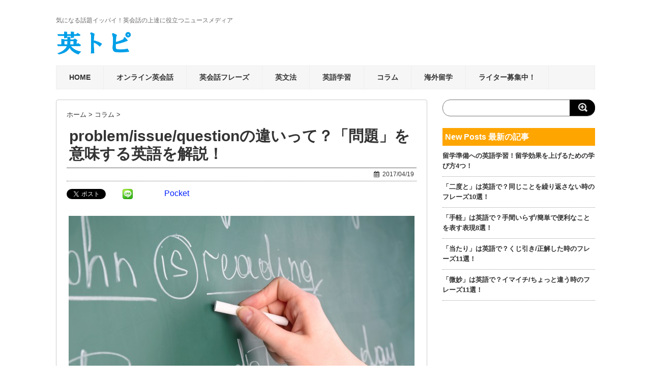

--- FILE ---
content_type: text/html; charset=UTF-8
request_url: https://eitopi.com/problem-issue-question-tigai
body_size: 16943
content:
<!DOCTYPE html>
<!--[if lt IE 7]> <html class="ie6" lang="ja"
	itemscope 
	itemtype="http://schema.org/Article" 
	prefix="og: http://ogp.me/ns#" > <![endif]-->
<!--[if IE 7]> <html class="i7" lang="ja"
	itemscope 
	itemtype="http://schema.org/Article" 
	prefix="og: http://ogp.me/ns#" > <![endif]-->
<!--[if IE 8]> <html class="ie" lang="ja"
	itemscope 
	itemtype="http://schema.org/Article" 
	prefix="og: http://ogp.me/ns#" > <![endif]-->
<!--[if gt IE 8]><!--> <html lang="ja" itemscope itemtype="http://schema.org/Article" prefix="og: http://ogp.me/ns#"> <!--<![endif]-->
<head>
<meta name="google-site-verification" content="fa_EwX6dCoBELX1G1_q5atun_MKCK5ibRZCsKV3fNdg"/>
<meta charset="UTF-8"/>
<meta name="viewport" content="width=device-width,initial-scale=1.0,user-scalable=no">
<meta name="format-detection" content="telephone=no"/>
<title>problem/issue/questionの違いって？「問題」を意味する英語を解説！ | 英トピ</title>
<link rel="stylesheet" href="https://eitopi.com/wp-content/themes/stinger5ver20150603/css/normalize.css">
<link rel="stylesheet" href="https://eitopi.com/wp-content/themes/stinger5ver20150603/style.css" type="text/css" media="screen"/>
<link rel="alternate" type="application/rss+xml" title="英トピ RSS Feed" href="https://eitopi.com/feed"/>
<link rel="pingback" href="https://eitopi.com/xmlrpc.php"/>
<link rel="shortcut icon" href="https://eitopi.com/wp-content/themes/stinger5ver20150603/images/favicon.ico"/>
<link href="//netdna.bootstrapcdn.com/font-awesome/4.0.3/css/font-awesome.css" rel="stylesheet">
<!--[if lt IE 9]>
<script src="https://eitopi.com/wp-content/themes/stinger5ver20150603/js/css3-mediaqueries.js"></script>
<script src="https://eitopi.com/wp-content/themes/stinger5ver20150603/js/html5shiv.js"></script>
<![endif]-->

<!-- All in One SEO Pack 2.7.3 by Michael Torbert of Semper Fi Web Design[851,908] -->
<meta name="description" content="英語で「問題」を意味する言葉には、&quot;problem&quot;、&quot;issue&quot;、&quot;question&quot;があります。 どの言葉も日本語にすると同じですが、それぞれ違ったニュアンスを持っていて、使われる場面も異なるんです。 今回は、英語の&quot;problem&quot;、&quot;issue&quot;、&quot;question&quot;の違いについて紹介します！"/>

<link rel="canonical" href="https://eitopi.com/problem-issue-question-tigai"/>
<meta property="og:title" content="problem/issue/questionの違いって？「問題」を意味する英語を解説！ | 英トピ"/>
<meta property="og:type" content="article"/>
<meta property="og:url" content="https://eitopi.com/problem-issue-question-tigai"/>
<meta property="og:image" content="https://eitopi.com/wp-content/uploads/2016/04/s_276378728-680x454.jpg"/>
<meta property="og:site_name" content="英トピ"/>
<meta property="fb:admins" content="916231961803821"/>
<meta property="og:description" content="英語で「問題」を意味する言葉には、&quot;problem&quot;、&quot;issue&quot;、&quot;question&quot;があります。 どの言葉も日本語にすると同じですが、それぞれ違ったニュアンスを持っていて、使われる場面も異なるんです。 今回は、英語の&quot;problem&quot;、&quot;issue&quot;、&quot;question&quot;の違いについて紹介します！ 「problem」「issue」「question」の違い それぞれの言葉の詳しい使い方を見ていく前に、大まかな違いを確認しておきましょう。 今回のテーマである3つの単語には、それぞれ以下のようなニュアンスが含まれています。 &quot;problem&quot; ⇒ 何かの邪魔になっていること &quot;issue&quot; ⇒ 意見が分かれること &quot;question&quot; ⇒ 答えが明らかなこと 上のような違いから、それぞれの問題が「何を必要としているか」という点にも違いがあります。 &quot;problem&quot; ⇒ 解決する必要があること &quot;issue&quot; ⇒ 話し合う必要があること &quot;question&quot; ⇒ 答えを出す必要があること それでは、詳しい使い方を紹介していきます！ 「problem」について 解決する必要がある問題 &quot;problem&quot;は、人や物ごとの障害となっていて、先に進むために解決しなくちゃいけない問題を指します。 その問題があることによって、困難を引き起こしているようなイメージです。 What&#039;s your problem? （あなたが抱えている問題は何？） この質問の場合、相手が困難を感じる原因となっている問題が何なのか尋ねています。 Her problem is her trait of easily getting nervous during presentations. （彼女の問題は、プレゼンですぐに緊張してしまうことです。） 「プレゼンですぐに緊張してしまうこと」が彼女にとっての障害となっていることを指しています。 そのことによって彼女が物事をうまく進められていない、すぐにそれを解決すべきだという印象です。 人のことに関してだけでなく、物事に関しても使うことができます。 I have a problem with my car. （車に問題があるんだ。） この場合は、車に何らかの不具合があることを言っています。"/>
<meta property="article:publisher" content="https://www.facebook.com/eitopi"/>
<meta property="article:published_time" content="2017-04-18T22:00:46Z"/>
<meta property="article:modified_time" content="2017-04-04T02:44:35Z"/>
<meta name="twitter:card" content="summary"/>
<meta name="twitter:title" content="problem/issue/questionの違いって？「問題」を意味する英語を解説！ | 英トピ"/>
<meta name="twitter:description" content="英語で「問題」を意味する言葉には、&quot;problem&quot;、&quot;issue&quot;、&quot;question&quot;があります。 どの言葉も日本語にすると同じですが、それぞれ違ったニュアンスを持っていて、使われる場面も異なるんです。 今回は、英語の&quot;problem&quot;、&quot;issue&quot;、&quot;question&quot;の違いについて紹介します！ 「problem」「issue」「question」の違い それぞれの言葉の詳しい使い方を見ていく前に、大まかな違いを確認しておきましょう。 今回のテーマである3つの単語には、それぞれ以下のようなニュアンスが含まれています。 &quot;problem&quot; ⇒ 何かの邪魔になっていること &quot;issue&quot; ⇒ 意見が分かれること &quot;question&quot; ⇒ 答えが明らかなこと 上のような違いから、それぞれの問題が「何を必要としているか」という点にも違いがあります。 &quot;problem&quot; ⇒ 解決する必要があること &quot;issue&quot; ⇒ 話し合う必要があること &quot;question&quot; ⇒ 答えを出す必要があること それでは、詳しい使い方を紹介していきます！ 「problem」について 解決する必要がある問題 &quot;problem&quot;は、人や物ごとの障害となっていて、先に進むために解決しなくちゃいけない問題を指します。 その問題があることによって、困難を引き起こしているようなイメージです。 What&#039;s your problem? （あなたが抱えている問題は何？） この質問の場合、相手が困難を感じる原因となっている問題が何なのか尋ねています。 Her problem is her trait of easily getting nervous during presentations. （彼女の問題は、プレゼンですぐに緊張してしまうことです。） 「プレゼンですぐに緊張してしまうこと」が彼女にとっての障害となっていることを指しています。 そのことによって彼女が物事をうまく進められていない、すぐにそれを解決すべきだという印象です。 人のことに関してだけでなく、物事に関しても使うことができます。 I have a problem with my car. （車に問題があるんだ。） この場合は、車に何らかの不具合があることを言っています。"/>
<meta name="twitter:image" content="https://eitopi.com/wp-content/uploads/2016/04/s_276378728-680x454.jpg"/>
<meta itemprop="image" content="https://eitopi.com/wp-content/uploads/2016/04/s_276378728-680x454.jpg"/>
			<script type="text/javascript">window.ga=window.ga||function(){(ga.q=ga.q||[]).push(arguments)};ga.l=+new Date;ga('create','UA-51934229-6','auto');ga('send','pageview');</script>
			<script async src="https://www.google-analytics.com/analytics.js"></script>
			<!-- /all in one seo pack -->
<link rel='dns-prefetch' href='//ajax.googleapis.com'/>
<link rel='dns-prefetch' href='//s.w.org'/>
		<script type="text/javascript">window._wpemojiSettings={"baseUrl":"https:\/\/s.w.org\/images\/core\/emoji\/11\/72x72\/","ext":".png","svgUrl":"https:\/\/s.w.org\/images\/core\/emoji\/11\/svg\/","svgExt":".svg","source":{"concatemoji":"https:\/\/eitopi.com\/wp-includes\/js\/wp-emoji-release.min.js?ver=4.9.26"}};!function(e,a,t){var n,r,o,i=a.createElement("canvas"),p=i.getContext&&i.getContext("2d");function s(e,t){var a=String.fromCharCode;p.clearRect(0,0,i.width,i.height),p.fillText(a.apply(this,e),0,0);e=i.toDataURL();return p.clearRect(0,0,i.width,i.height),p.fillText(a.apply(this,t),0,0),e===i.toDataURL()}function c(e){var t=a.createElement("script");t.src=e,t.defer=t.type="text/javascript",a.getElementsByTagName("head")[0].appendChild(t)}for(o=Array("flag","emoji"),t.supports={everything:!0,everythingExceptFlag:!0},r=0;r<o.length;r++)t.supports[o[r]]=function(e){if(!p||!p.fillText)return!1;switch(p.textBaseline="top",p.font="600 32px Arial",e){case"flag":return s([55356,56826,55356,56819],[55356,56826,8203,55356,56819])?!1:!s([55356,57332,56128,56423,56128,56418,56128,56421,56128,56430,56128,56423,56128,56447],[55356,57332,8203,56128,56423,8203,56128,56418,8203,56128,56421,8203,56128,56430,8203,56128,56423,8203,56128,56447]);case"emoji":return!s([55358,56760,9792,65039],[55358,56760,8203,9792,65039])}return!1}(o[r]),t.supports.everything=t.supports.everything&&t.supports[o[r]],"flag"!==o[r]&&(t.supports.everythingExceptFlag=t.supports.everythingExceptFlag&&t.supports[o[r]]);t.supports.everythingExceptFlag=t.supports.everythingExceptFlag&&!t.supports.flag,t.DOMReady=!1,t.readyCallback=function(){t.DOMReady=!0},t.supports.everything||(n=function(){t.readyCallback()},a.addEventListener?(a.addEventListener("DOMContentLoaded",n,!1),e.addEventListener("load",n,!1)):(e.attachEvent("onload",n),a.attachEvent("onreadystatechange",function(){"complete"===a.readyState&&t.readyCallback()})),(n=t.source||{}).concatemoji?c(n.concatemoji):n.wpemoji&&n.twemoji&&(c(n.twemoji),c(n.wpemoji)))}(window,document,window._wpemojiSettings);</script>
		<style type="text/css">
img.wp-smiley,
img.emoji {
	display: inline !important;
	border: none !important;
	box-shadow: none !important;
	height: 1em !important;
	width: 1em !important;
	margin: 0 .07em !important;
	vertical-align: -0.1em !important;
	background: none !important;
	padding: 0 !important;
}
</style>
<link rel='stylesheet' id='yarppWidgetCss-css' href='https://eitopi.com/wp-content/plugins/yet-another-related-posts-plugin/style/widget.css?ver=4.9.26' type='text/css' media='all'/>
<link rel='stylesheet' id='contact-form-7-css' href='https://eitopi.com/wp-content/plugins/contact-form-7/includes/css/styles.css?ver=5.0.3' type='text/css' media='all'/>
<link rel='stylesheet' id='toc-screen-css' href='https://eitopi.com/wp-content/plugins/table-of-contents-plus/screen.min.css?ver=1509' type='text/css' media='all'/>
<link rel='stylesheet' id='wp-polls-css' href='https://eitopi.com/wp-content/plugins/wp-polls/polls-css.css?ver=2.73.8' type='text/css' media='all'/>
<style id='wp-polls-inline-css' type='text/css'>
.wp-polls .pollbar {
	margin: 1px;
	font-size: 6px;
	line-height: 8px;
	height: 8px;
	background-image: url('https://eitopi.com/wp-content/plugins/wp-polls/images/default/pollbg.gif');
	border: 1px solid #c8c8c8;
}

</style>
<script type='text/javascript' src='//ajax.googleapis.com/ajax/libs/jquery/1.11.1/jquery.min.js?ver=4.9.26'></script>
<link rel='https://api.w.org/' href='https://eitopi.com/wp-json/'/>
<link rel='shortlink' href='https://eitopi.com/?p=13423'/>
<link rel="alternate" type="application/json+oembed" href="https://eitopi.com/wp-json/oembed/1.0/embed?url=https%3A%2F%2Feitopi.com%2Fproblem-issue-question-tigai"/>
<link rel="alternate" type="text/xml+oembed" href="https://eitopi.com/wp-json/oembed/1.0/embed?url=https%3A%2F%2Feitopi.com%2Fproblem-issue-question-tigai&#038;format=xml"/>
<style type="text/css">div#toc_container {background: #ffffff;border: 1px solid #aaaaaa;}div#toc_container p.toc_title a,div#toc_container ul.toc_list a {color: #428CFB;}</style>
<!-- BEGIN: WP Social Bookmarking Light HEAD -->


<script>(function(d,s,id){var js,fjs=d.getElementsByTagName(s)[0];if(d.getElementById(id))return;js=d.createElement(s);js.id=id;js.src="//connect.facebook.net/ja_JP/sdk.js#xfbml=1&version=v2.7";fjs.parentNode.insertBefore(js,fjs);}(document,'script','facebook-jssdk'));</script>

<style type="text/css">
    .wp_social_bookmarking_light{
    border: 0 !important;
    padding: 10px 0 20px 0 !important;
    margin: 0 !important;
}
.wp_social_bookmarking_light div{
    float: left !important;
    border: 0 !important;
    padding: 0 !important;
    margin: 0 5px 0px 0 !important;
    min-height: 30px !important;
    line-height: 18px !important;
    text-indent: 0 !important;
}
.wp_social_bookmarking_light img{
    border: 0 !important;
    padding: 0;
    margin: 0;
    vertical-align: top !important;
}
.wp_social_bookmarking_light_clear{
    clear: both !important;
}
#fb-root{
    display: none;
}
.wsbl_twitter{
    width: 100px;
}
.wsbl_facebook_like iframe{
    max-width: none !important;
}
</style>
<!-- END: WP Social Bookmarking Light HEAD -->
<style type="text/css" id="custom-background-css">
body.custom-background { background-color: #ffffff; }
</style>


<!-- アナリティクス -->
<script>(function(i,s,o,g,r,a,m){i['GoogleAnalyticsObject']=r;i[r]=i[r]||function(){(i[r].q=i[r].q||[]).push(arguments)},i[r].l=1*new Date();a=s.createElement(o),m=s.getElementsByTagName(o)[0];a.async=1;a.src=g;m.parentNode.insertBefore(a,m)})(window,document,'script','//www.google-analytics.com/analytics.js','ga');ga('create','UA-51934229-6','auto');ga('send','pageview');</script>

<!-- Facebook Pixel Code -->
<script>!function(f,b,e,v,n,t,s){if(f.fbq)return;n=f.fbq=function(){n.callMethod?n.callMethod.apply(n,arguments):n.queue.push(arguments)};if(!f._fbq)f._fbq=n;n.push=n;n.loaded=!0;n.version='2.0';n.queue=[];t=b.createElement(e);t.async=!0;t.src=v;s=b.getElementsByTagName(e)[0];s.parentNode.insertBefore(t,s)}(window,document,'script','//connect.facebook.net/en_US/fbevents.js');fbq('init','1807124152848729');fbq('track',"PageView");</script>
<noscript><img height="1" width="1" style="display:none" src="//www.facebook.com/tr?id=1807124152848729&ev=PageView&noscript=1"/></noscript>
<!-- End Facebook Pixel Code -->


<!-- 英トピ_オーバーレイ_ワンタグ -->
<script src="//sp.gmossp-sp.jp/ads/loader.js" charset="utf-8" language="JavaScript"></script>
<script language='javascript'></script>

</head>
<body class="post-template-default single single-post postid-13423 single-format-standard custom-background">

<!-- facebook like botton -->
<div id="fb-root"></div>
<script>(function(d,s,id){var js,fjs=d.getElementsByTagName(s)[0];if(d.getElementById(id))return;js=d.createElement(s);js.id=id;js.src="//connect.facebook.net/ja_JP/sdk.js#xfbml=1&version=v2.5";fjs.parentNode.insertBefore(js,fjs);}(document,'script','facebook-jssdk'));</script>



<a id="headsearch-open" href="#">
 <i class="fa fa-search fa-fw"></i>
</a>

<div id="headsearch">
  <form method="get" id="headsearchform" action="https://eitopi.com/">
    <input type="text" value="" name="s" id="s">
    <input type="image" src="https://eitopi.com/wp-content/themes/stinger5ver20150603/images/search.png" alt="検索" id="searchsubmit" value="Search" width="50" height="32">
  </form>
</div>
<!-- アコーディオン -->
<nav id="s-navi" class="pcnone">
  <dl class="acordion">
    <dt class="trigger">
      <p><span class="op"><i class="fa fa-bars"></i></span></p>
    </dt>
    <dd class="acordion_tree">
      <ul>
        <div class="menu-global-menu-container"><ul id="menu-global-menu" class="menu"><li id="menu-item-1665" class="menu-item menu-item-type-custom menu-item-object-custom menu-item-home menu-item-1665"><a href="https://eitopi.com">HOME</a></li>
<li id="menu-item-3171" class="menu-item menu-item-type-taxonomy menu-item-object-category menu-item-3171"><a href="https://eitopi.com/category/online-eikaiwa">オンライン英会話</a></li>
<li id="menu-item-52" class="menu-item menu-item-type-taxonomy menu-item-object-category menu-item-52"><a href="https://eitopi.com/category/phrase">英会話フレーズ</a></li>
<li id="menu-item-8219" class="menu-item menu-item-type-taxonomy menu-item-object-category menu-item-8219"><a href="https://eitopi.com/category/grammar">英文法</a></li>
<li id="menu-item-1046" class="menu-item menu-item-type-taxonomy menu-item-object-category menu-item-1046"><a href="https://eitopi.com/category/method">英語学習</a></li>
<li id="menu-item-3314" class="menu-item menu-item-type-taxonomy menu-item-object-category current-post-ancestor current-menu-parent current-post-parent menu-item-3314"><a href="https://eitopi.com/category/colum">コラム</a></li>
<li id="menu-item-1664" class="menu-item menu-item-type-taxonomy menu-item-object-category menu-item-1664"><a href="https://eitopi.com/category/ryugaku">海外留学</a></li>
<li id="menu-item-12628" class="menu-item menu-item-type-post_type menu-item-object-page menu-item-12628"><a href="https://eitopi.com/writers">ライター募集中！</a></li>
</ul></div>      </ul>
      <div class="clear"></div>
    </dd>
  </dl>
</nav>
<!-- /アコーディオン -->
<div id="wrapper">
<header> 

<!-- ヘッダー背景画像 -->

    <!-- キャプション -->
    <p class="descr">
    気になる話題イッパイ！英会話の上達に役立つニュースメディア  </p>
  
  <!-- ロゴ又はブログ名 -->
  <p class="sitename"><a href="https://eitopi.com/">
<img src="https://eitopi.com/wp-content/themes/stinger5ver20150603/images/logo.png" width="150" height="auto"/> 
    </a></p>


<!-- ヘッダー背景画像（ここまで） -->
  <!--
カスタムヘッダー画像
-->
  <div id="gazou">
      </div>
  <!-- /gazou --> 
  <!--
メニュー
-->
  <nav class="smanone clearfix">
    <div class="menu-global-menu-container"><ul id="menu-global-menu-1" class="menu"><li class="menu-item menu-item-type-custom menu-item-object-custom menu-item-home menu-item-1665"><a href="https://eitopi.com">HOME</a></li>
<li class="menu-item menu-item-type-taxonomy menu-item-object-category menu-item-3171"><a href="https://eitopi.com/category/online-eikaiwa">オンライン英会話</a></li>
<li class="menu-item menu-item-type-taxonomy menu-item-object-category menu-item-52"><a href="https://eitopi.com/category/phrase">英会話フレーズ</a></li>
<li class="menu-item menu-item-type-taxonomy menu-item-object-category menu-item-8219"><a href="https://eitopi.com/category/grammar">英文法</a></li>
<li class="menu-item menu-item-type-taxonomy menu-item-object-category menu-item-1046"><a href="https://eitopi.com/category/method">英語学習</a></li>
<li class="menu-item menu-item-type-taxonomy menu-item-object-category current-post-ancestor current-menu-parent current-post-parent menu-item-3314"><a href="https://eitopi.com/category/colum">コラム</a></li>
<li class="menu-item menu-item-type-taxonomy menu-item-object-category menu-item-1664"><a href="https://eitopi.com/category/ryugaku">海外留学</a></li>
<li class="menu-item menu-item-type-post_type menu-item-object-page menu-item-12628"><a href="https://eitopi.com/writers">ライター募集中！</a></li>
</ul></div>  </nav>

<!-- 2023.09.23 特定のページへnoindexの追加 -->


<!-- 2023.09.23 特定のページへnoindexの追加（ここまで） -->

</header>
<div id="content" class="clearfix">
  <div id="contentInner">
    <main>
      <article>
        <div class="post"> 
          <!--ぱんくず -->
          <div id="breadcrumb">
            <div itemscope itemtype="http://data-vocabulary.org/Breadcrumb"> <a href="https://eitopi.com" itemprop="url"> <span itemprop="title">ホーム</span> </a> &gt; </div>
                                                                        <div itemscope itemtype="http://data-vocabulary.org/Breadcrumb"> <a href="https://eitopi.com/category/colum" itemprop="url"> <span itemprop="title">コラム</span> </a> &gt; </div>
                      </div>
          <!--/ ぱんくず --> 
          
          <!--ループ開始 -->
          

          <h1 class="entry-title">
            problem/issue/questionの違いって？「問題」を意味する英語を解説！          </h1>

          <div class="blogbox">
            <p><span class="kdate"><i class="fa fa-calendar"></i>&nbsp;
              <time class="entry-date" datetime="2017-04-19T07:00:46+00:00">
                2017/04/19              </time>

              </span> </p>
          </div>

          <div class='wp_social_bookmarking_light'>
            <div class="wsbl_twitter"><a href="https://twitter.com/share" class="twitter-share-button" data-url="https://eitopi.com/problem-issue-question-tigai" data-text="problem/issue/questionの違いって？「問題」を意味する英語を解説！" data-lang="ja">Tweet</a></div>
            <div class="wsbl_facebook_like"><div id="fb-root"></div><fb:like href="https://eitopi.com/problem-issue-question-tigai" layout="button_count" action="like" width="100" share="true" show_faces="false"></fb:like></div>
            <div class="wsbl_line"><a href='http://line.me/R/msg/text/?problem%2Fissue%2Fquestion%E3%81%AE%E9%81%95%E3%81%84%E3%81%A3%E3%81%A6%EF%BC%9F%E3%80%8C%E5%95%8F%E9%A1%8C%E3%80%8D%E3%82%92%E6%84%8F%E5%91%B3%E3%81%99%E3%82%8B%E8%8B%B1%E8%AA%9E%E3%82%92%E8%A7%A3%E8%AA%AC%EF%BC%81%0D%0Ahttps%3A%2F%2Feitopi.com%2Fproblem-issue-question-tigai' title='LINEで送る' rel=nofollow class='wp_social_bookmarking_light_a'><img src='https://eitopi.com/wp-content/plugins/wp-social-bookmarking-light/public/images/line20x20.png' alt='LINEで送る' title='LINEで送る' width='20' height='20' class='wp_social_bookmarking_light_img'/></a></div>
            <div class="wsbl_hatena_button"><a href="//b.hatena.ne.jp/entry/https://eitopi.com/problem-issue-question-tigai" class="hatena-bookmark-button" data-hatena-bookmark-title="problem/issue/questionの違いって？「問題」を意味する英語を解説！" data-hatena-bookmark-layout="simple-balloon" title="このエントリーをはてなブックマークに追加"> <img src="//b.hatena.ne.jp/images/entry-button/button-only@2x.png" alt="このエントリーをはてなブックマークに追加" width="20" height="20" style="border: none;"/></a><script type="text/javascript" src="//b.hatena.ne.jp/js/bookmark_button.js" charset="utf-8" async="async"></script></div>
            <div class="wsbl_google_plus_one"><g:plusone size="medium" annotation="bubble" href="https://eitopi.com/problem-issue-question-tigai"></g:plusone></div>
            <div class="wsbl_pocket"><a href="https://getpocket.com/save" class="pocket-btn" data-lang="en" data-save-url="https://eitopi.com/problem-issue-question-tigai" data-pocket-count="horizontal" data-pocket-align="left">Pocket</a><script type="text/javascript">!function(d,i){if(!d.getElementById(i)){var j=d.createElement("script");j.id=i;j.src="https://widgets.getpocket.com/v1/j/btn.js?v=1";var w=d.getElementById(i);d.body.appendChild(j);}}(document,"pocket-btn-js");</script></div>
    </div>
<br class='wp_social_bookmarking_light_clear'/>
<p><img class="aligncenter size-large wp-image-8922" src="https://eitopi.com/wp-content/uploads/2016/04/s_276378728-680x454.jpg" alt="" width="680" height="454" srcset="https://eitopi.com/wp-content/uploads/2016/04/s_276378728-680x454.jpg 680w, https://eitopi.com/wp-content/uploads/2016/04/s_276378728-400x267.jpg.pagespeed.ce.IRd-R3S_fd.jpg 400w, https://eitopi.com/wp-content/uploads/2016/04/s_276378728.jpg.pagespeed.ce.biiv8RJIIA.jpg 1000w" sizes="(max-width: 680px) 100vw, 680px"/></p>
<p>英語で「問題」を意味する言葉には、&#8221;problem&#8221;、&#8221;issue&#8221;、&#8221;question&#8221;があります。</p>
<p>どの言葉も日本語にすると同じですが、それぞれ違ったニュアンスを持っていて、使われる場面も異なるんです。</p>
<p>今回は、英語の&#8221;problem&#8221;、&#8221;issue&#8221;、&#8221;question&#8221;の違いについて紹介します！</p>
<script async src="//pagead2.googlesyndication.com/pagead/js/adsbygoogle.js"></script>
<!-- 英トピ記事中1(レスポンシブ) -->
<ins class="adsbygoogle" style="display:block" data-ad-client="ca-pub-6853115419867898" data-ad-slot="2791233168" data-ad-format="auto"></ins>
<script>(adsbygoogle=window.adsbygoogle||[]).push({});</script>


<br/>
<br/><div id="toc_container" class="no_bullets"><p class="toc_title">記事の目次</p><ul class="toc_list"><li><a href="#problemissuequestion"><span class="toc_number toc_depth_1">1</span> 「problem」「issue」「question」の違い</a></li><li><a href="#problem"><span class="toc_number toc_depth_1">2</span> 「problem」について</a></li><li><a href="#issue"><span class="toc_number toc_depth_1">3</span> 「issue」について</a></li><li><a href="#question"><span class="toc_number toc_depth_1">4</span> 「question」について</a></li><li><a href="#i"><span class="toc_number toc_depth_1">5</span> おわりに</a></li></ul></div>
<h2><span id="problemissuequestion">「problem」「issue」「question」の違い</span></h2>
<p><img class="aligncenter size-large wp-image-8711" src="https://eitopi.com/wp-content/uploads/2016/04/s_161773502-680x454.jpg" alt="" width="680" height="454" srcset="https://eitopi.com/wp-content/uploads/2016/04/s_161773502-680x454.jpg 680w, https://eitopi.com/wp-content/uploads/2016/04/s_161773502-400x267.jpg 400w, https://eitopi.com/wp-content/uploads/2016/04/s_161773502.jpg 1000w" sizes="(max-width: 680px) 100vw, 680px"/></p>
<p>それぞれの言葉の詳しい使い方を見ていく前に、大まかな違いを確認しておきましょう。</p>
<p>今回のテーマである3つの単語には、それぞれ以下のようなニュアンスが含まれています。</p>
<p class="frame-green"><strong>&#8220;problem&#8221;</strong> ⇒ <strong><span style="color: #ff0000;">何かの邪魔</span></strong>になっていること<br/>
<strong>&#8220;issue&#8221;  </strong>    ⇒ <strong><span style="color: #ff0000;">意見が分かれる</span></strong>こと<br/>
<strong>&#8220;question&#8221;</strong> ⇒ <strong><span style="color: #ff0000;">答えが明らか</span></strong>なこと</p>
<p>上のような違いから、それぞれの問題が「何を必要としているか」という点にも違いがあります。</p>
<p class="frame-green"><strong>&#8220;problem&#8221;</strong> ⇒ <strong><span style="color: #ff0000;">解決する</span></strong><span style="color: #000000;">必要があること</span><br/>
<strong>&#8220;issue&#8221;  </strong>    ⇒ <strong><span style="color: #ff0000;">話し合う</span></strong><span style="color: #000000;">必要があること</span><br/>
<strong>&#8220;question&#8221;</strong> ⇒ <strong><span style="color: #ff0000;">答えを出す</span></strong><span style="color: #000000;">必要があること</span></p>
<p>それでは、詳しい使い方を紹介していきます！</p>
<div class="pcnone">
<script async src="//pagead2.googlesyndication.com/pagead/js/adsbygoogle.js"></script>
<!-- 英トピ記事中2(レスポンシブ) -->
<ins class="adsbygoogle" style="display:block" data-ad-client="ca-pub-6853115419867898" data-ad-slot="4267966367" data-ad-format="auto"></ins>
<script>(adsbygoogle=window.adsbygoogle||[]).push({});</script>
<br/>
</div><h2><span id="problem">「problem」について</span></h2>
<p><img class="aligncenter size-large wp-image-8712" src="https://eitopi.com/wp-content/uploads/2016/04/s_163383449-680x510.jpg" alt="" width="680" height="510" srcset="https://eitopi.com/wp-content/uploads/2016/04/s_163383449-680x510.jpg 680w, https://eitopi.com/wp-content/uploads/2016/04/s_163383449-400x300.jpg 400w, https://eitopi.com/wp-content/uploads/2016/04/s_163383449.jpg 1000w" sizes="(max-width: 680px) 100vw, 680px"/></p>
<h3>解決する必要がある問題</h3>
<p>&#8220;problem&#8221;は、人や物ごとの障害となっていて、先に進むために<strong>解決しなくちゃいけない</strong>問題を指します。</p>
<p>その問題があることによって、<strong>困難を引き起こしている</strong>ようなイメージです。</p>
<p class="samplephrase-f"><strong><span style="color: #000080;">What&#8217;s your</span> <span style="color: #ff0000;">problem?</span></strong><br/>
（あなたが抱えている問題は何？）</p>
<p>この質問の場合、相手が困難を感じる原因となっている問題が何なのか尋ねています。</p>
<p class="samplephrase-f"><strong><span style="color: #000080;">Her</span></strong> <strong><span style="color: #ff0000;">problem</span> <span style="color: #000080;">is her trait of easily getting nervous during presentations.</span></strong><br/>
（彼女の問題は、プレゼンですぐに緊張してしまうことです。）</p>
<p>「プレゼンですぐに緊張してしまうこと」が彼女にとっての障害となっていることを指しています。</p>
<p>そのことによって彼女が物事をうまく進められていない、すぐにそれを解決すべきだという印象です。</p>
<p>人のことに関してだけでなく、物事に関しても使うことができます。</p>
<p class="samplephrase-f"><strong><span style="color: #000080;">I have a</span></strong> <strong><span style="color: #ff0000;">problem</span> <span style="color: #000080;">with my car.</span></strong><br/>
（車に問題があるんだ。）</p>
<p>この場合は、車に何らかの不具合があることを言っています。</p>
<p>それがあることで、車が正常に動くことの妨げになってしまっている状況ですね。</p>
<p>車を使うためには、その問題は解決しなくてはいけません。だから、&#8221;problem&#8221;を使うのがピッタリです。</p>
<div class="pcnone">
<script async src="//pagead2.googlesyndication.com/pagead/js/adsbygoogle.js"></script>
<!-- 英トピ記事中3(レスポンシブ) -->
<ins class="adsbygoogle" style="display:block" data-ad-client="ca-pub-6853115419867898" data-ad-slot="7091597565" data-ad-format="auto"></ins>
<script>(adsbygoogle=window.adsbygoogle||[]).push({});</script>
<br/>
</div><h2><span id="issue">「issue」について</span></h2>
<p><img class="aligncenter size-large wp-image-8716" src="https://eitopi.com/wp-content/uploads/2016/04/s_190206338-680x454.jpg" alt="" width="680" height="454" srcset="https://eitopi.com/wp-content/uploads/2016/04/s_190206338-680x454.jpg 680w, https://eitopi.com/wp-content/uploads/2016/04/s_190206338-400x267.jpg 400w, https://eitopi.com/wp-content/uploads/2016/04/s_190206338.jpg 1000w" sizes="(max-width: 680px) 100vw, 680px"/></p>
<h3>話し合う必要がある問題</h3>
<p>&#8220;issue&#8221;が意味するのは、<strong>話し合わなくてはいけない</strong>問題を指します。</p>
<p>そのことによって、<strong>賛否両論</strong>が起きたり、<strong>様々な意見</strong>が出たりするようなことです。</p>
<p>明確な答えがあるわけではなく、誰もが納得する解答を出すことが難しいという可能性を含んでいます。</p>
<p>例え答えが出なくても、とりあえず議論すべき問題というイメージです。</p>
<p class="samplephrase-f"><strong><span style="color: #000080;">I have an</span> <span style="color: #ff0000;">issue</span><span style="color: #000080;"> to talk with you.</span></strong><br/>
（あなたと話わなくちゃいけない問題があるの。）</p>
<p>この例文では、答えが出るかは分からないけど、相手と話し合う必要がある問題であることを伝えています。</p>
<p class="samplephrase-f"><strong><span style="color: #000080;">Territorial disputes are big</span></strong> <strong><span style="color: #ff0000;">issues</span> <span style="color: #000080;">between Japan and South Korea.</span></strong><br/>
（領土にまつわる論争は日本と韓国の間の大きな問題です。）</p>
<p>領土に関することというのは、それぞれの政府や国民の意見が存在します。</p>
<p>そのため、きちんと互いに話すことは必要ではあるけど、全員がスッキリ納得できるような答えはありませんよね。</p>
<p>なので、&#8221;issue&#8221;を使うのが適しています。</p>
<h3>&#8220;problem&#8221;との使い分け</h3>
<p>ただし、上の例文の内容でも、それが国と国との関係の障害で解決しないといけないと強く感じる場合は&#8221;problem&#8221;を使っても構いません。</p>
<p>以下のように言うことは可能です。</p>
<p style="padding-left: 30px;"><strong><span style="color: #000000;">Territorial disputes are big problems between Japan and South Korea.</span></strong></p>
<p><strong>「話し合う必要」</strong>に焦点を置くのであれば&#8221;issue&#8221;、<strong>「解決する必要」</strong>に焦点を置くのであれば&#8221;problem&#8221;というニュアンスの違いです。</p>
<p>あるいは、アメリカ人の中にはは&#8221;problem&#8221;の方が深刻な度合いが高いと考える人もいます。</p>
<p>個人の感覚による部分も大きいので、どちらのニュアンスを取るかによって、ほとんどの場合で&#8221;problem&#8221;と&#8221;issue&#8221;は<strong>入れ替えが可能</strong>です。</p>
<p>入れ替えが出来ないのは、例えば&#8221;problem&#8221;の項目で紹介した&#8221;I have a problem with my car.&#8221;です。</p>
<p>このケースでは&#8221;issue&#8221;は使えません。</p>
<p style="padding-left: 30px;"><strong>× I have an issue with my car.</strong></p>
<p>なぜなら、この場合の「問題」は話し合うことではないからです。</p>
<p><strong>明らかに障害</strong>となっているわけですから、解決をしなくてはいけないんです。だから&#8221;problem&#8221;しか使えません。</p>
<p>&#8220;problem&#8221;と&#8221;issue&#8221;のニュアンスの違いは少し理解しずらいかもしれませんが、ちょっとずつ慣れていきましょう。</p>
<p>続いて紹介する&#8221;question&#8221;は、これら2つとは区別がしやすいかもしれません。</p>
<h2><span id="question">「question」について</span></h2>
<p><img class="aligncenter size-large wp-image-8781" src="https://eitopi.com/wp-content/uploads/2016/04/s_344349803-680x458.jpg" alt="" width="680" height="458" srcset="https://eitopi.com/wp-content/uploads/2016/04/s_344349803-680x458.jpg 680w, https://eitopi.com/wp-content/uploads/2016/04/s_344349803-400x269.jpg 400w, https://eitopi.com/wp-content/uploads/2016/04/s_344349803.jpg.pagespeed.ce.15Z8P-2iEd.jpg 1000w" sizes="(max-width: 680px) 100vw, 680px"/></p>
<h3>答えを出す必要がある問題</h3>
<p>&#8220;question&#8221;は、<strong>答えを出すこと</strong>が求められている問題です。</p>
<p>「これ！」という<strong>ハッキリとした</strong>答えを導くことが求められているイメージ。</p>
<p>例えば、テストの問題や誰かに対する質問を指す時です。</p>
<p class="samplephrase-f"><strong><span style="color: #000080;">I have a</span></strong> <strong><span style="color: #ff0000;">question.</span></strong><br/>
（質問があります。）</p>
<p>何かわからない時にする質問というのは、ハッキリとした答えを求めているものですよね。</p>
<p>なので、&#8221;question&#8221;を使うのがピッタリ。</p>
<p class="samplephrase-f"><strong><span style="color: #000080;">The first</span> <span style="color: #ff0000;">question</span> <span style="color: #000080;">on the math test was very difficult for me.</span></strong><br/>
（数学のテストの一問目は私にはすっごく難しかったよ。）</p>
<p>テストの問題には、きちんとした答えが用意されています。そして、テストを受ける人が答えを出す必要があるものです。</p>
<h2><span id="i">おわりに</span></h2>
<p>今回は、「問題」を意味する英語の&#8221;problem&#8221;、&#8221;issue&#8221;、&#8221;question&#8221;の違いについて紹介しました。いかがでしたか？</p>
<p>日本語では全く同じ言葉で訳されるこれらの言葉ですが、英語ではニュアンスが違っているんですね。</p>
<p>どの場面でどの言葉を使うのが合っているのか、例文を使い練習しながら身につけていきましょう！</p>
<p>&nbsp;</p>
<div class='wp_social_bookmarking_light'>
            <div class="wsbl_twitter"><a href="https://twitter.com/share" class="twitter-share-button" data-url="https://eitopi.com/problem-issue-question-tigai" data-text="problem/issue/questionの違いって？「問題」を意味する英語を解説！" data-lang="ja">Tweet</a></div>
            <div class="wsbl_facebook_like"><div id="fb-root"></div><fb:like href="https://eitopi.com/problem-issue-question-tigai" layout="button_count" action="like" width="100" share="true" show_faces="false"></fb:like></div>
            <div class="wsbl_line"><a href='http://line.me/R/msg/text/?problem%2Fissue%2Fquestion%E3%81%AE%E9%81%95%E3%81%84%E3%81%A3%E3%81%A6%EF%BC%9F%E3%80%8C%E5%95%8F%E9%A1%8C%E3%80%8D%E3%82%92%E6%84%8F%E5%91%B3%E3%81%99%E3%82%8B%E8%8B%B1%E8%AA%9E%E3%82%92%E8%A7%A3%E8%AA%AC%EF%BC%81%0D%0Ahttps%3A%2F%2Feitopi.com%2Fproblem-issue-question-tigai' title='LINEで送る' rel=nofollow class='wp_social_bookmarking_light_a'><img src='https://eitopi.com/wp-content/plugins/wp-social-bookmarking-light/public/images/line20x20.png' alt='LINEで送る' title='LINEで送る' width='20' height='20' class='wp_social_bookmarking_light_img'/></a></div>
            <div class="wsbl_hatena_button"><a href="//b.hatena.ne.jp/entry/https://eitopi.com/problem-issue-question-tigai" class="hatena-bookmark-button" data-hatena-bookmark-title="problem/issue/questionの違いって？「問題」を意味する英語を解説！" data-hatena-bookmark-layout="simple-balloon" title="このエントリーをはてなブックマークに追加"> <img src="//b.hatena.ne.jp/images/entry-button/button-only@2x.png" alt="このエントリーをはてなブックマークに追加" width="20" height="20" style="border: none;"/></a><script type="text/javascript" src="//b.hatena.ne.jp/js/bookmark_button.js" charset="utf-8" async="async"></script></div>
            <div class="wsbl_google_plus_one"><g:plusone size="medium" annotation="bubble" href="https://eitopi.com/problem-issue-question-tigai"></g:plusone></div>
            <div class="wsbl_pocket"><a href="https://getpocket.com/save" class="pocket-btn" data-lang="en" data-save-url="https://eitopi.com/problem-issue-question-tigai" data-pocket-count="horizontal" data-pocket-align="left">Pocket</a><script type="text/javascript">!function(d,i){if(!d.getElementById(i)){var j=d.createElement("script");j.id=i;j.src="https://widgets.getpocket.com/v1/j/btn.js?v=1";var w=d.getElementById(i);d.body.appendChild(j);}}(document,"pocket-btn-js");</script></div>
    </div>
<br class='wp_social_bookmarking_light_clear'/>
          

          
          <aside>

                        <!--ループ終了-->


			<div class="writer" align="right">(<i class="fa fa-pencil"></i>ライター/<a href="https://eitopi.com/author/amo" title="AMO の投稿" rel="author">AMO</a></a>)</div>
	


          <!--YARPP-->
				<div class='yarpp-related'>
<h4 class="awasete">合わせて読みたい:</h4><ul><li><a href="http://eitopi.com/4uua" target="_blank" rel="nofollow">【PR】意外と簡単だった！？バイリンガル級の英会話をマスターできる！</a></li>
<li><a href="https://eitopi.com/toiawase-eigo-mail" rel="bookmark" title="英語メールで問い合わせ！件名＆書き出しのビジネス表現6選！">英語メールで問い合わせ！件名＆書き出しのビジネス表現6選！ </a></li>
<li><a href="https://eitopi.com/nihonnobunka-eigo" rel="bookmark" title="日本の文化を英語で紹介する！知っておきたい便利なフレーズ15選！">日本の文化を英語で紹介する！知っておきたい便利なフレーズ15選！ </a></li>
<li><a href="https://eitopi.com/okuraseru-eigo" rel="bookmark" title="「遅らせる」は英語で？スケジュールを後にずらしたい時の表現10選！">「遅らせる」は英語で？スケジュールを後にずらしたい時の表現10選！ </a></li>
<li><a href="https://eitopi.com/douomou-eigo" rel="bookmark" title="「どう思う？」英語で相手の意見を聞くときのフレーズ10選！">「どう思う？」英語で相手の意見を聞くときのフレーズ10選！ </a></li>
<li><a href="https://eitopi.com/advise-kudasai-eigo" rel="bookmark" title="「アドバイスをください」の英語は？上司に助言を求める表現9選！">「アドバイスをください」の英語は？上司に助言を求める表現9選！ </a></li>
</ul>
</div>
		
<script async src="//pagead2.googlesyndication.com/pagead/js/adsbygoogle.js"></script>
<!-- 英トピ記事下(レスポンシブ) -->
<ins class="adsbygoogle" style="display:block" data-ad-client="ca-pub-6853115419867898" data-ad-slot="5744699563" data-ad-format="auto"></ins>
<script>(adsbygoogle=window.adsbygoogle||[]).push({});</script>
<br/>



            <!-- 関連記事 -->
            <p class="point">関連記事</p>
            <div id="kanren">
                        <dl class="clearfix">
    <dt> <a href="https://eitopi.com/eigo-mail-kenmei">
            <img width="150" height="150" src="https://eitopi.com/wp-content/uploads/2016/04/s_264466163-150x150.jpg" class="attachment-thumb150 size-thumb150 wp-post-image" alt="" srcset="https://eitopi.com/wp-content/uploads/2016/04/s_264466163-150x150.jpg 150w, https://eitopi.com/wp-content/uploads/2016/04/s_264466163-100x100.jpg 100w" sizes="(max-width: 150px) 100vw, 150px"/>            </a> </dt>
    <dd>
      <h5><a href="https://eitopi.com/eigo-mail-kenmei">
        英語メールの件名！お願い/お礼/急ぎ/質問ほかビジネス場面別表現！        </a></h5>
      <div class="smanone">
        <p>効率的に仕事を進める上で、用件がすぐに分かるようなビジネスメールを送ることはとても大切。もちろん重要なのは本文ですが、仕 &#8230; </p>
      </div>
    </dd>
  </dl>
    <dl class="clearfix">
    <dt> <a href="https://eitopi.com/eigo-mail-kakikata">
            <img width="150" height="150" src="https://eitopi.com/wp-content/uploads/2016/04/s_386636740-150x150.jpg" class="attachment-thumb150 size-thumb150 wp-post-image" alt="" srcset="https://eitopi.com/wp-content/uploads/2016/04/s_386636740-150x150.jpg 150w, https://eitopi.com/wp-content/uploads/2016/04/s_386636740-100x100.jpg 100w" sizes="(max-width: 150px) 100vw, 150px"/>            </a> </dt>
    <dd>
      <h5><a href="https://eitopi.com/eigo-mail-kakikata">
        英語メールの書き方！ビジネスですぐ使える形式を大解説！        </a></h5>
      <div class="smanone">
        <p>「英語でメールを書きたいけど、どうすればいいか分からない！」 ビジネスなどで英文メール作成の必要がある、そこのあなた！ど &#8230; </p>
      </div>
    </dd>
  </dl>
    <dl class="clearfix">
    <dt> <a href="https://eitopi.com/allow-permit-admit-tigai">
            <img width="150" height="150" src="https://eitopi.com/wp-content/uploads/2016/04/s_385674430-150x150.jpg" class="attachment-thumb150 size-thumb150 wp-post-image" alt="" srcset="https://eitopi.com/wp-content/uploads/2016/04/s_385674430-150x150.jpg 150w, https://eitopi.com/wp-content/uploads/2016/04/s_385674430-100x100.jpg 100w" sizes="(max-width: 150px) 100vw, 150px"/>            </a> </dt>
    <dd>
      <h5><a href="https://eitopi.com/allow-permit-admit-tigai">
        allow/permit/admitの違いは？「許す」の英語を正しく使い分ける！        </a></h5>
      <div class="smanone">
        <p>「許す」という意味の英語と言えば、どんな言葉が思い浮かびますか？ 実は、「許す」という意味を持つ英語にはたくさんの種類が &#8230; </p>
      </div>
    </dd>
  </dl>
    <dl class="clearfix">
    <dt> <a href="https://eitopi.com/soccer-eigo-yougo">
            <img width="150" height="150" src="https://eitopi.com/wp-content/uploads/2015/09/s_61347604-150x150.jpg" class="attachment-thumb150 size-thumb150 wp-post-image" alt="" srcset="https://eitopi.com/wp-content/uploads/2015/09/s_61347604-150x150.jpg 150w, https://eitopi.com/wp-content/uploads/2015/09/s_61347604-100x100.jpg 100w" sizes="(max-width: 150px) 100vw, 150px"/>            </a> </dt>
    <dd>
      <h5><a href="https://eitopi.com/soccer-eigo-yougo">
        サッカー用語の英語！試合中のプレーを話すときに使える表現リスト！        </a></h5>
      <div class="smanone">
        <p>世界で最も人気のあるスポーツと言っても過言ではないサッカー。特にワールドカップのときには、普段はサッカーを見ないという人 &#8230; </p>
      </div>
    </dd>
  </dl>
    <dl class="clearfix">
    <dt> <a href="https://eitopi.com/hajimeru-eigo">
            <img width="150" height="150" src="https://eitopi.com/wp-content/uploads/2016/04/s_145299955-150x150.jpg" class="attachment-thumb150 size-thumb150 wp-post-image" alt="" srcset="https://eitopi.com/wp-content/uploads/2016/04/s_145299955-150x150.jpg 150w, https://eitopi.com/wp-content/uploads/2016/04/s_145299955-100x100.jpg 100w" sizes="(max-width: 150px) 100vw, 150px"/>            </a> </dt>
    <dd>
      <h5><a href="https://eitopi.com/hajimeru-eigo">
        「始める」の英語！「start」と「begin」の違いを例文で分かりやすく紹介！        </a></h5>
      <div class="smanone">
        <p>「始める」という意味を持つ英語といえば、多くの人が思い浮かべるのが&#8221;start&#8221;と&#8221; &#8230; </p>
      </div>
    </dd>
  </dl>
      </div>
<br>


            <!--ページナビ-->
            <!-- <div class="p-navi clearfix">
              <dl>
                                <dt>前記事 </dt>
                <dd><a href="https://eitopi.com/aishiteru-eigo-henji">「愛してる」の英語への返事！彼も喜ぶ「I love you」への返し方14選！</a></dd>
                                                <dt>次記事 </dt>
                <dd><a href="https://eitopi.com/moshikashite-eigo">「もしかして」の英語！ひょっとしてと思ったときに使いたいフレーズ７選！</a></dd>
                              </dl>
            </div> -->

          </aside>
        </div>
        <!--/post--> 
      </article>





    </main>
  </div>
  <!-- /#contentInner -->

  <div id="side">
<aside>
  <div class="ad">
          </div>

  <div id="search">
  <form method="get" id="searchform" action="https://eitopi.com/">
    <label class="hidden" for="s">
          </label>
    <input type="text" value="" name="s" id="s"/>
    <input type="image" src="https://eitopi.com/wp-content/themes/stinger5ver20150603/images/search.png" alt="検索" id="searchsubmit" value="Search" width="50" height="32"/>
  </form>
</div>
<!-- /stinger --> 
  <!-- 最近のエントリ -->
　<!-- <h4 class="menu_underh2"> NEW POST</h4>
  <div id="kanren">
        <dl class="clearfix">
    <dt> <a href="https://eitopi.com/ryuugakujyunbi-eigo">
            <img width="150" height="150" src="https://eitopi.com/wp-content/uploads/2017/05/s_553761880-150x150.jpg" class="attachment-thumb150 size-thumb150 wp-post-image" alt="" srcset="https://eitopi.com/wp-content/uploads/2017/05/s_553761880-150x150.jpg 150w, https://eitopi.com/wp-content/uploads/2017/05/s_553761880-100x100.jpg 100w" sizes="(max-width: 150px) 100vw, 150px" />            </a> </dt>
    <dd>
      <h5><a href="https://eitopi.com/ryuugakujyunbi-eigo" >
        留学準備への英語学習！留学効果を上げるための学び方4つ！        </a></h5>
      <div class="smanone">
        <p>「留学するー！」 「でも英語力が不安…今からできることないかなあ。」 留学の予定を立てている時、期待でわくわくする反面、 &#8230; </p>
      </div>
    </dd>
  </dl>
    <dl class="clearfix">
    <dt> <a href="https://eitopi.com/nidoto-eigo">
            <img width="150" height="150" src="https://eitopi.com/wp-content/uploads/2017/05/s_241521790-150x150.jpg" class="attachment-thumb150 size-thumb150 wp-post-image" alt="" srcset="https://eitopi.com/wp-content/uploads/2017/05/s_241521790-150x150.jpg 150w, https://eitopi.com/wp-content/uploads/2017/05/s_241521790-100x100.jpg 100w" sizes="(max-width: 150px) 100vw, 150px" />            </a> </dt>
    <dd>
      <h5><a href="https://eitopi.com/nidoto-eigo" >
        「二度と」は英語で？同じことを繰り返さない時のフレーズ10選！        </a></h5>
      <div class="smanone">
        <p>「もう二度としないよ。」 「二度とあの店には行きたくない。」 こんな風に同じ事を繰り返さない事を表すのに、日本語では「二 &#8230; </p>
      </div>
    </dd>
  </dl>
    <dl class="clearfix">
    <dt> <a href="https://eitopi.com/tegaru-eigo">
            <img width="150" height="150" src="https://eitopi.com/wp-content/uploads/2018/08/shutterstock_89479351-150x150.jpg" class="attachment-thumb150 size-thumb150 wp-post-image" alt="" srcset="https://eitopi.com/wp-content/uploads/2018/08/shutterstock_89479351-150x150.jpg 150w, https://eitopi.com/wp-content/uploads/2018/08/shutterstock_89479351-100x100.jpg 100w" sizes="(max-width: 150px) 100vw, 150px" />            </a> </dt>
    <dd>
      <h5><a href="https://eitopi.com/tegaru-eigo" >
        「手軽」は英語で？手間いらず/簡単で便利なことを表す表現8選！        </a></h5>
      <div class="smanone">
        <p>時間がなくてささっと食事を済ませたい時、手間なく簡単に準備ができる事を伝えたい時、日本語では「手軽」と言いますよね。 こ &#8230; </p>
      </div>
    </dd>
  </dl>
    <dl class="clearfix">
    <dt> <a href="https://eitopi.com/atari-eigo">
            <img width="150" height="150" src="https://eitopi.com/wp-content/uploads/2017/05/s_465803087-150x150.jpg" class="attachment-thumb150 size-thumb150 wp-post-image" alt="" srcset="https://eitopi.com/wp-content/uploads/2017/05/s_465803087-150x150.jpg 150w, https://eitopi.com/wp-content/uploads/2017/05/s_465803087-100x100.jpg 100w" sizes="(max-width: 150px) 100vw, 150px" />            </a> </dt>
    <dd>
      <h5><a href="https://eitopi.com/atari-eigo" >
        「当たり」は英語で？くじ引き/正解した時のフレーズ11選！        </a></h5>
      <div class="smanone">
        <p>くじ引きで当たった時、友達や同僚との会話の中でクイズを出して「正解！」と言いたい時、日本語では「当たり」と言いますよね。 &#8230; </p>
      </div>
    </dd>
  </dl>
    <dl class="clearfix">
    <dt> <a href="https://eitopi.com/bimyou-eigo">
            <img width="150" height="150" src="https://eitopi.com/wp-content/uploads/2017/05/s_367910612-150x150.jpg" class="attachment-thumb150 size-thumb150 wp-post-image" alt="" srcset="https://eitopi.com/wp-content/uploads/2017/05/s_367910612-150x150.jpg 150w, https://eitopi.com/wp-content/uploads/2017/05/s_367910612-100x100.jpg 100w" sizes="(max-width: 150px) 100vw, 150px" />            </a> </dt>
    <dd>
      <h5><a href="https://eitopi.com/bimyou-eigo" >
        「微妙」は英語で？イマイチ/ちょっと違う時のフレーズ11選！        </a></h5>
      <div class="smanone">
        <p>人から感想を求められてコメントに困る時、ちょっと違うんだよなあと思った時、日本語では「微妙」と言いますよね。 これって英 &#8230; </p>
      </div>
    </dd>
  </dl>
      </div>
 -->
  <!-- /最近のエントリ -->
  <div id="mybox">
    		<ul><li>		<h4 class="menu_underh2">New Posts 最新の記事</h4>		<ul>
											<li>
					<a href="https://eitopi.com/ryuugakujyunbi-eigo">留学準備への英語学習！留学効果を上げるための学び方4つ！</a>
									</li>
											<li>
					<a href="https://eitopi.com/nidoto-eigo">「二度と」は英語で？同じことを繰り返さない時のフレーズ10選！</a>
									</li>
											<li>
					<a href="https://eitopi.com/tegaru-eigo">「手軽」は英語で？手間いらず/簡単で便利なことを表す表現8選！</a>
									</li>
											<li>
					<a href="https://eitopi.com/atari-eigo">「当たり」は英語で？くじ引き/正解した時のフレーズ11選！</a>
									</li>
											<li>
					<a href="https://eitopi.com/bimyou-eigo">「微妙」は英語で？イマイチ/ちょっと違う時のフレーズ11選！</a>
									</li>
					</ul>
		</li></ul><ul><li><div class="textwidget custom-html-widget"><script async src="//pagead2.googlesyndication.com/pagead/js/adsbygoogle.js"></script>
<ins class="adsbygoogle" style="display:block" data-ad-format="autorelaxed" data-ad-client="ca-pub-6853115419867898" data-ad-slot="2199763967"></ins>
<script>(adsbygoogle=window.adsbygoogle||[]).push({});</script></div></li></ul><ul><li>
<h4 class="menu_underh2">Writers ライター一覧</h4>
<ul class="alw">
<li class="autor-info"><div class="avatar"><a href="https://eitopi.com/author/megoshiba"><img alt='Meg Oshiba' src='https://eitopi.com/wp-content/uploads/2018/07/Meg-Oshiba_avatar_1530676254-150x150.jpg' class='avatar avatar-150 photo' height='150' width='150'/></a></div><div class="description"><span class="name"><a href="https://eitopi.com/author/megoshiba">Meg Oshiba</a></span><p>アメリカ・ケンタッキー生まれ。 2歳で日本に帰国、15歳で再度カリフォルニアへ。 現地高校卒業後...</p></div></li><li class="autor-info"><div class="avatar"><a href="https://eitopi.com/author/rumio"><img alt='Rumio' src='https://eitopi.com/wp-content/uploads/2018/07/Rumio_avatar_1530676269-150x150.jpg' class='avatar avatar-150 photo' height='150' width='150'/></a></div><div class="description"><span class="name"><a href="https://eitopi.com/author/rumio">Rumio</a></span><p>岡山県出身。小学生の頃、ディズニー映画「アラジン」の「A Whole New World」を英語...</p></div></li><li class="autor-info"><div class="avatar"><a href="https://eitopi.com/author/mizue"><img alt='Mizue' src='https://eitopi.com/wp-content/uploads/2018/07/Mizue_avatar_1530676298-150x150.jpg' class='avatar avatar-150 photo' height='150' width='150'/></a></div><div class="description"><span class="name"><a href="https://eitopi.com/author/mizue">Mizue</a></span><p>子供の頃から英語が大好きで、中学1年の時に勉強を始める。 20歳で単身渡米し、5年半NYに居住。...</p></div></li><li class="autor-info"><div class="avatar"><a href="https://eitopi.com/author/yuka"><img alt='Yuka' src='https://eitopi.com/wp-content/uploads/2018/07/Yuka_avatar_1530676346-150x150.png' class='avatar avatar-150 photo' height='150' width='150'/></a></div><div class="description"><span class="name"><a href="https://eitopi.com/author/yuka">Yuka</a></span><p>英語文法に興味をもち、大学で言語学を専攻。 在学中に１年間カナダへ留学し、TESOL、翻訳を学ぶ...</p></div></li><li class="autor-info"><div class="avatar"><a href="https://eitopi.com/author/kanako"><img alt='Kanako' src='https://eitopi.com/wp-content/uploads/2018/07/Kanako_avatar_1530676284-150x150.jpg' class='avatar avatar-150 photo' height='150' width='150'/></a></div><div class="description"><span class="name"><a href="https://eitopi.com/author/kanako">Kanako</a></span><p>1歳から7歳までベルギーに住む。 小学2年生で日本に帰国し、中学2年生の時にオーストラリアに移り...</p></div></li></ul>
<div class="alw_footer"><a href="https://eitopi.com/author">ライター一覧を見る</a></div>
</li></ul>
<ul><li><h4 class="menu_underh2">About Us 運営情報</h4><div class="menu-%e9%81%8b%e5%96%b6%e3%83%a1%e3%83%8b%e3%83%a5%e3%83%bc-container"><ul id="menu-%e9%81%8b%e5%96%b6%e3%83%a1%e3%83%8b%e3%83%a5%e3%83%bc" class="menu"><li id="menu-item-3246" class="menu-item menu-item-type-post_type menu-item-object-page menu-item-3246"><a href="https://eitopi.com/writers">英語ライター募集</a></li>
<li id="menu-item-35" class="menu-item menu-item-type-post_type menu-item-object-page menu-item-35"><a href="https://eitopi.com/unei">会社概要</a></li>
<li id="menu-item-33" class="menu-item menu-item-type-post_type menu-item-object-page menu-item-33"><a href="https://eitopi.com/toiawase">お問い合わせ</a></li>
<li id="menu-item-19755" class="menu-item menu-item-type-post_type menu-item-object-page menu-item-19755"><a href="https://eitopi.com/privacy">プライバシーポリシー</a></li>
</ul></div></li></ul>  </div>
  <!-- スマホだけのアドセンス -->
      <!-- /スマホだけのアドセンス -->
  <div id="scrollad">
      <!--ここにgoogleアドセンスコードを貼ると規約違反になるので注意して下さい-->

  </div>
</aside>
</div>
</div>
<!--/#content -->
<!-- /#content -->
</div>


<footer id="footer">

  <p class="copy">Copyright&copy;
    英トピ    ,
    2017    All Rights Reserved.</p>
</footer>

<!-- /#wrapper --> 



<!-- ページトップへ戻る -->
<div id="page-top"><a href="#wrapper" class="fa fa-angle-up"></a></div>
<!-- ページトップへ戻る　終わり -->



<!-- AdSense Manager v4.0.3 (0.608 seconds.) -->
<!-- BEGIN: WP Social Bookmarking Light FOOTER -->
    <script>!function(d,s,id){var js,fjs=d.getElementsByTagName(s)[0],p=/^http:/.test(d.location)?'http':'https';if(!d.getElementById(id)){js=d.createElement(s);js.id=id;js.src=p+'://platform.twitter.com/widgets.js';fjs.parentNode.insertBefore(js,fjs);}}(document,'script','twitter-wjs');</script>

    <script src="https://apis.google.com/js/platform.js" async defer>
        {lang: "ja"}
    </script>

<!-- END: WP Social Bookmarking Light FOOTER -->
<link rel='stylesheet' id='yarppRelatedCss-css' href='https://eitopi.com/wp-content/plugins/yet-another-related-posts-plugin/style/related.css?ver=4.9.26' type='text/css' media='all'/>
<script type='text/javascript'>//<![CDATA[
var wpcf7={"apiSettings":{"root":"https:\/\/eitopi.com\/wp-json\/contact-form-7\/v1","namespace":"contact-form-7\/v1"},"recaptcha":{"messages":{"empty":"\u3042\u306a\u305f\u304c\u30ed\u30dc\u30c3\u30c8\u3067\u306f\u306a\u3044\u3053\u3068\u3092\u8a3c\u660e\u3057\u3066\u304f\u3060\u3055\u3044\u3002"}},"cached":"1"};
//]]></script>
<script type='text/javascript' src='https://eitopi.com/wp-content/plugins/contact-form-7/includes/js/scripts.js?ver=5.0.3'></script>
<script type='text/javascript' src='https://eitopi.com/wp-content/plugins/table-of-contents-plus/front.min.js?ver=1509'></script>
<script type='text/javascript'>//<![CDATA[
var pollsL10n={"ajax_url":"https:\/\/eitopi.com\/wp-admin\/admin-ajax.php","text_wait":"Your last request is still being processed. Please wait a while ...","text_valid":"Please choose a valid poll answer.","text_multiple":"Maximum number of choices allowed: ","show_loading":"1","show_fading":"1"};
//]]></script>
<script type='text/javascript' src='https://eitopi.com/wp-content/plugins/wp-polls/polls-js.js?ver=2.73.8'></script>
<script type='text/javascript'>//<![CDATA[
!function(d,l){"use strict";var e=!1,n=!1;if(l.querySelector)if(d.addEventListener)e=!0;if(d.wp=d.wp||{},!d.wp.receiveEmbedMessage)if(d.wp.receiveEmbedMessage=function(e){var t=e.data;if(t)if(t.secret||t.message||t.value)if(!/[^a-zA-Z0-9]/.test(t.secret)){for(var r,i,a,s=l.querySelectorAll('iframe[data-secret="'+t.secret+'"]'),n=l.querySelectorAll('blockquote[data-secret="'+t.secret+'"]'),o=new RegExp("^https?:$","i"),c=0;c<n.length;c++)n[c].style.display="none";for(c=0;c<s.length;c++)if(r=s[c],e.source===r.contentWindow){if(r.removeAttribute("style"),"height"===t.message){if(1e3<(a=parseInt(t.value,10)))a=1e3;else if(~~a<200)a=200;r.height=a}if("link"===t.message)if(i=l.createElement("a"),a=l.createElement("a"),i.href=r.getAttribute("src"),a.href=t.value,o.test(a.protocol))if(a.host===i.host)if(l.activeElement===r)d.top.location.href=t.value}}},e)d.addEventListener("message",d.wp.receiveEmbedMessage,!1),l.addEventListener("DOMContentLoaded",t,!1),d.addEventListener("load",t,!1);function t(){if(!n){n=!0;for(var e,t,r=-1!==navigator.appVersion.indexOf("MSIE 10"),i=!!navigator.userAgent.match(/Trident.*rv:11\./),a=l.querySelectorAll("iframe.wp-embedded-content"),s=0;s<a.length;s++){if(!(e=a[s]).getAttribute("data-secret"))t=Math.random().toString(36).substr(2,10),e.src+="#?secret="+t,e.setAttribute("data-secret",t);if(r||i)(t=e.cloneNode(!0)).removeAttribute("security"),e.parentNode.replaceChild(t,e)}}}}(window,document);
//]]></script>
<script type='text/javascript' src='https://eitopi.com/wp-content/themes/stinger5ver20150603/js/base.js?ver=4.9.26'></script>
<script type='text/javascript'>//<![CDATA[
(function(jquery){jquery(document).ready(function(){var main=jQuery('main');var side=jQuery('#side aside');var wrapper=jQuery('#scrollad');if(main.length===0||side.length===0||wrapper.length===0){return;}var w=jquery(window);var wrapperHeight=wrapper.outerHeight();var wrapperTop=wrapper.offset().top;var sideLeft=side.offset().left;var sideMargin={top:side.css('margin-top')?side.css('margin-top'):0,right:side.css('margin-right')?side.css('margin-right'):0,bottom:side.css('margin-bottom')?side.css('margin-bottom'):0,left:side.css('margin-left')?side.css('margin-left'):0};var winLeft;var pos;var scrollAdjust=function(){sideHeight=side.outerHeight();mainHeight=main.outerHeight();mainAbs=main.offset().top+mainHeight;var winTop=w.scrollTop();winLeft=w.scrollLeft();var winHeight=w.height();var nf=(winTop>wrapperTop)&&(mainHeight>sideHeight)?true:false;pos=!nf?'static':(winTop+wrapperHeight)>mainAbs?'absolute':'fixed';if(pos==='fixed'){side.css({position:pos,top:'',bottom:winHeight-wrapperHeight,left:sideLeft-winLeft,margin:0});}else if(pos==='absolute'){side.css({position:pos,top:mainAbs-sideHeight,bottom:'',left:sideLeft,margin:0});}else{side.css({position:pos,marginTop:sideMargin.top,marginRight:sideMargin.right,marginBottom:sideMargin.bottom,marginLeft:sideMargin.left});}};var resizeAdjust=function(){side.css({position:'static',marginTop:sideMargin.top,marginRight:sideMargin.right,marginBottom:sideMargin.bottom,marginLeft:sideMargin.left});sideLeft=side.offset().left;winLeft=w.scrollLeft();if(pos==='fixed'){side.css({position:pos,left:sideLeft-winLeft,margin:0});}else if(pos==='absolute'){side.css({position:pos,left:sideLeft,margin:0});}};w.on('load',scrollAdjust);w.on('scroll',scrollAdjust);w.on('resize',resizeAdjust);});})(jQuery);
//]]></script>
<script type='text/javascript'>//<![CDATA[
jQuery(document).ready(function(){jQuery("#headsearch-open").click(function(){jQuery(".acordion_tree").hide().slideUp("normal");jQuery("#headsearch").slideToggle("normal");jQuery("#wrapper").toggleClass("slideWrapper");});jQuery("#searchsubmit").click(function(){jQuery("#headsearch").slideUp("normal");jQuery("#wrapper").removeClass("slideWrapper");});jQuery(".trigger").click(function(){jQuery("#headsearch").hide().slideUp("normal");jQuery("#wrapper").hide().removeClass("slideWrapper").animate({marginTop:0}).show();});});jQuery(document).ready(function(){var $cta=$('#footer_cta');var cta_h=$cta.outerHeight()+50;var defPos=0;var movable=$cta.hasClass('movable');$(window).scroll(function(){if(movable){var currentPos=$(this).scrollTop();if(currentPos>defPos){$cta.css("bottom",0+"px");}else{$cta.css("bottom","-"+cta_h+"px");}}});});
//]]></script>



</body></html>

--- FILE ---
content_type: text/html; charset=utf-8
request_url: https://accounts.google.com/o/oauth2/postmessageRelay?parent=https%3A%2F%2Feitopi.com&jsh=m%3B%2F_%2Fscs%2Fabc-static%2F_%2Fjs%2Fk%3Dgapi.lb.en.2kN9-TZiXrM.O%2Fd%3D1%2Frs%3DAHpOoo_B4hu0FeWRuWHfxnZ3V0WubwN7Qw%2Fm%3D__features__
body_size: 164
content:
<!DOCTYPE html><html><head><title></title><meta http-equiv="content-type" content="text/html; charset=utf-8"><meta http-equiv="X-UA-Compatible" content="IE=edge"><meta name="viewport" content="width=device-width, initial-scale=1, minimum-scale=1, maximum-scale=1, user-scalable=0"><script src='https://ssl.gstatic.com/accounts/o/2580342461-postmessagerelay.js' nonce="znrCeCH2-t7DpwJ-MbvRdg"></script></head><body><script type="text/javascript" src="https://apis.google.com/js/rpc:shindig_random.js?onload=init" nonce="znrCeCH2-t7DpwJ-MbvRdg"></script></body></html>

--- FILE ---
content_type: text/html; charset=utf-8
request_url: https://www.google.com/recaptcha/api2/aframe
body_size: 267
content:
<!DOCTYPE HTML><html><head><meta http-equiv="content-type" content="text/html; charset=UTF-8"></head><body><script nonce="EqKOm9SGKgnaJV9XP-YGqQ">/** Anti-fraud and anti-abuse applications only. See google.com/recaptcha */ try{var clients={'sodar':'https://pagead2.googlesyndication.com/pagead/sodar?'};window.addEventListener("message",function(a){try{if(a.source===window.parent){var b=JSON.parse(a.data);var c=clients[b['id']];if(c){var d=document.createElement('img');d.src=c+b['params']+'&rc='+(localStorage.getItem("rc::a")?sessionStorage.getItem("rc::b"):"");window.document.body.appendChild(d);sessionStorage.setItem("rc::e",parseInt(sessionStorage.getItem("rc::e")||0)+1);localStorage.setItem("rc::h",'1769787875134');}}}catch(b){}});window.parent.postMessage("_grecaptcha_ready", "*");}catch(b){}</script></body></html>

--- FILE ---
content_type: text/plain
request_url: https://www.google-analytics.com/j/collect?v=1&_v=j102&a=1806865517&t=pageview&_s=1&dl=https%3A%2F%2Feitopi.com%2Fproblem-issue-question-tigai&ul=en-us%40posix&dt=problem%2Fissue%2Fquestion%E3%81%AE%E9%81%95%E3%81%84%E3%81%A3%E3%81%A6%EF%BC%9F%E3%80%8C%E5%95%8F%E9%A1%8C%E3%80%8D%E3%82%92%E6%84%8F%E5%91%B3%E3%81%99%E3%82%8B%E8%8B%B1%E8%AA%9E%E3%82%92%E8%A7%A3%E8%AA%AC%EF%BC%81%20%7C%20%E8%8B%B1%E3%83%88%E3%83%94&sr=1280x720&vp=1280x720&_u=IEBAAEABAAAAACAAI~&jid=1946810297&gjid=1395498649&cid=397727479.1769787871&tid=UA-51934229-6&_gid=1258544327.1769787871&_r=1&_slc=1&z=479314392
body_size: -449
content:
2,cG-2G664RWDZV